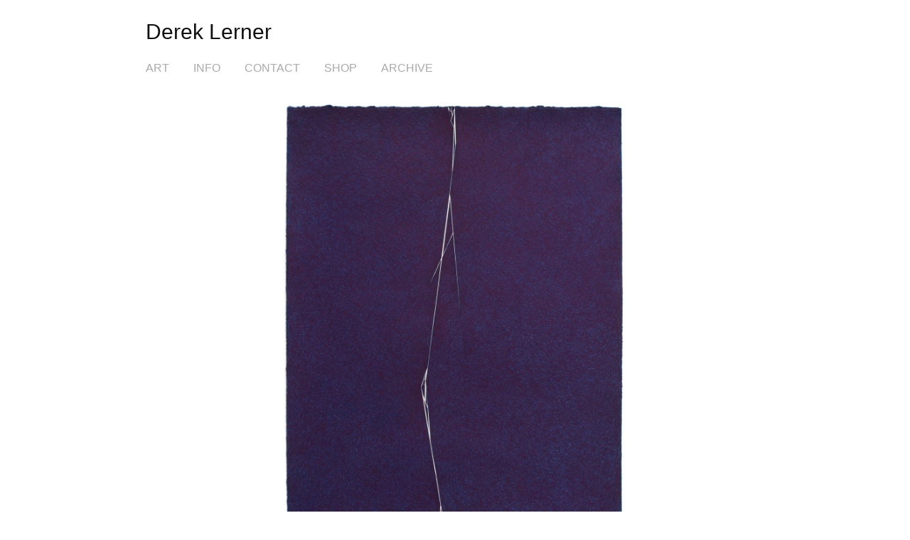

--- FILE ---
content_type: text/html; charset=utf-8
request_url: https://dereklerner.com/fracture-8
body_size: 6960
content:
<!DOCTYPE HTML>
<html lang="en-US">
<head>
  <meta charset="UTF-8" />
  <meta name="viewport" content="width=device-width, initial-scale=1" />
      <meta name="keywords"  content="Derek Lerner,Drawing,Fracture" />
      <meta name="description"  content="2014 Ink on paper 26&quot; x 20&quot; (66cm x 51cm)" />
      <meta name="twitter:card"  content="summary_large_image" />
      <meta name="twitter:site"  content="@AdobePortfolio" />
      <meta  property="og:title" content="Derek Lerner - Fracture 8" />
      <meta  property="og:description" content="2014 Ink on paper 26&quot; x 20&quot; (66cm x 51cm)" />
      <meta  property="og:image" content="https://cdn.myportfolio.com/ebcfdb91d79c1effd858b936456e468c/59106282-1e15-4de8-b4cc-7713b2a410c3_car_202x158.jpg?h=4fb9c9f14a0e7e24c87dd0927b103cba" />
      <meta name="p:domain_verify" content="fa5ce6186a69d09b907e7563b0bd93c8">
        <link rel="icon" href="https://cdn.myportfolio.com/ebcfdb91d79c1effd858b936456e468c/eb7e3172-b3f0-4133-9737-9dae7f73d727_carw_1x1x32.png?h=08437db17fd6e87810f8cf09907c3d52" />
      <link rel="stylesheet" href="/dist/css/main.css" type="text/css" />
      <link rel="stylesheet" href="https://cdn.myportfolio.com/ebcfdb91d79c1effd858b936456e468c/717829a48b5fad64747b7bf2f577ae731767302833.css?h=6415f7fc700d4bbeb8da17c0cd3c0543" type="text/css" />
    <link rel="canonical" href="https://dereklerner.com/fracture-8" />
      <title>Derek Lerner - Fracture 8</title>
    <script type="text/javascript" src="//use.typekit.net/ik/[base64].js?cb=35f77bfb8b50944859ea3d3804e7194e7a3173fb" async onload="
    try {
      window.Typekit.load();
    } catch (e) {
      console.warn('Typekit not loaded.');
    }
    "></script>
</head>
  <body class="transition-enabled">  <div class='page-background-video page-background-video-with-panel'>
  </div>
  <div class="js-responsive-nav">
    <div class="responsive-nav">
      <div class="close-responsive-click-area js-close-responsive-nav">
        <div class="close-responsive-button"></div>
      </div>
          <nav data-hover-hint="nav">
            <div class="pages">
    <div class="gallery-title"><a href="/art" >Art</a></div>
      <div class="page-title">
        <a href="/info" >Info</a>
      </div>
      <div class="page-title">
        <a href="/contact" >Contact</a>
      </div>
      <div class="link-title">
        <a href="http://dereklerner.square.site">SHOP</a>
      </div>
    <div class="gallery-title"><a href="/archive" >Archive</a></div>
            </div>
          </nav>
    </div>
  </div>
  <div class="site-wrap cfix js-site-wrap">
      <header class="site-header" data-context="theme.topcontainer" data-hover-hint="header">
          <div class="logo-wrap" data-hover-hint="logo">
                <div class="logo e2e-site-logo-text logo-text  ">
    <span class="preserve-whitespace">Derek Lerner</span>
</div>
          </div>
  <div class="hamburger-click-area js-hamburger">
    <div class="hamburger">
      <i></i>
      <i></i>
      <i></i>
    </div>
  </div>
            <nav data-hover-hint="nav">
              <div class="pages">
    <div class="gallery-title"><a href="/art" >Art</a></div>
      <div class="page-title">
        <a href="/info" >Info</a>
      </div>
      <div class="page-title">
        <a href="/contact" >Contact</a>
      </div>
      <div class="link-title">
        <a href="http://dereklerner.square.site">SHOP</a>
      </div>
    <div class="gallery-title"><a href="/archive" >Archive</a></div>
              </div>
            </nav>
      </header>
    <div class="site-container">
      <div class="site-content e2e-site-content">
        <main>
  <div class="page-container" data-context="page.page.container" data-hover-hint="pageContainer">
    <section class="page standard-modules">
      <div class="page-content js-page-content" data-context="pages" data-identity="id:p5af0598c2e26e63f6249935f90a1e080c7636189d80da758aae65">
        <div id="project-canvas" class="js-project-modules modules content">
          <div id="project-modules">
              
              <div class="project-module module image project-module-image js-js-project-module" >

  

  
     <div class="js-lightbox" data-src="https://cdn.myportfolio.com/ebcfdb91d79c1effd858b936456e468c/4063c9e7-56a0-4d83-9c68-0bac070242e7.jpg?h=1bf835bbce50edbee4ec72cabf9c5213">
           <img
             class="js-lazy e2e-site-project-module-image"
             src="[data-uri]"
             data-src="https://cdn.myportfolio.com/ebcfdb91d79c1effd858b936456e468c/4063c9e7-56a0-4d83-9c68-0bac070242e7_rw_1920.jpg?h=8ae8c571bf5117b4bed2120048147400"
             data-srcset="https://cdn.myportfolio.com/ebcfdb91d79c1effd858b936456e468c/4063c9e7-56a0-4d83-9c68-0bac070242e7_rw_600.jpg?h=11e1133a90711eca7bf5dff2f28144a1 600w,https://cdn.myportfolio.com/ebcfdb91d79c1effd858b936456e468c/4063c9e7-56a0-4d83-9c68-0bac070242e7_rw_1200.jpg?h=dd66c866f567d0a3d557b8c3d408ca38 1200w,https://cdn.myportfolio.com/ebcfdb91d79c1effd858b936456e468c/4063c9e7-56a0-4d83-9c68-0bac070242e7_rw_1920.jpg?h=8ae8c571bf5117b4bed2120048147400 1920w,"
             data-sizes="(max-width: 1920px) 100vw, 1920px"
             width="1920"
             height="0"
             style="padding-bottom: 74.83%; background: rgba(0, 0, 0, 0.03)"
             
           >
     </div>
  

    <div class="project-module module-caption-container js-caption-container align-left">
      <div class="rich-text module-caption js-text-editable"><p>"Fracture 8",&nbsp;2014 Ink on paper 26" x 20" (66cm x 51cm)</p></div>
    </div>
</div>

              
              
              
              
              
              
              
              
              
              
              
              
              <div class="project-module module embed project-module-embed js-js-project-module">
  <div class="embed-dimensions" style="max-width: 1920px; max-height: 1080px; margin: 0 auto;">
                 <div class="embed-aspect-ratio" style="padding-bottom: 56.25%; position: relative; height: 0;">
                   <iframe src="https://www.youtube.com/embed/Rl_JjJ0kFzo?rel=0&amp;showinfo=0" frameborder="0" allowfullscreen style="position:absolute; top:0; left:0; width:100%; height:100%;" class="embed-content" sandbox="allow-same-origin allow-scripts allow-pointer-lock allow-forms allow-popups allow-popups-to-escape-sandbox"></iframe>
                 </div>
               </div>
</div>

              
              
              
              
              
          </div>
        </div>
      </div>
    </section>
          <section class="other-projects" data-context="page.page.other_pages" data-hover-hint="otherPages">
            <div class="title-wrapper">
              <div class="title-container">
                  <h3 class="other-projects-title preserve-whitespace">_ you may also like _</h3>
              </div>
            </div>
            <div class="project-covers">
                  <a class="project-cover js-project-cover-touch hold-space" href="/singularity-9" data-context="pages" data-identity="id:p655b876eef33a8a9caeb57b50a1b1cff8f7095d6fd64f31618cba">
                    <div class="cover-content-container">
                      <div class="cover-image-wrap">
                        <div class="cover-image">
                            <div class="cover cover-normal">

            <img
              class="cover__img js-lazy"
              src="https://cdn.myportfolio.com/ebcfdb91d79c1effd858b936456e468c/102cf986-86cd-4dde-bc56-56ff49336688_carw_202x158x32.jpg?h=14166f502f1ef73d79a88ae2f40af57c"
              data-src="https://cdn.myportfolio.com/ebcfdb91d79c1effd858b936456e468c/102cf986-86cd-4dde-bc56-56ff49336688_car_202x158.jpg?h=197db68eed25dc19d0b3e530d20ac873"
              data-srcset="https://cdn.myportfolio.com/ebcfdb91d79c1effd858b936456e468c/102cf986-86cd-4dde-bc56-56ff49336688_carw_202x158x640.jpg?h=7dc4720ac87e47c423fe780aea5fee56 640w, https://cdn.myportfolio.com/ebcfdb91d79c1effd858b936456e468c/102cf986-86cd-4dde-bc56-56ff49336688_carw_202x158x1280.jpg?h=a731d50581d1431ad6be24358ebf387e 1280w, https://cdn.myportfolio.com/ebcfdb91d79c1effd858b936456e468c/102cf986-86cd-4dde-bc56-56ff49336688_carw_202x158x1366.jpg?h=3006858ad7329248edde42c3469b733e 1366w, https://cdn.myportfolio.com/ebcfdb91d79c1effd858b936456e468c/102cf986-86cd-4dde-bc56-56ff49336688_carw_202x158x1920.jpg?h=4abc5c2a8806b6f3cd2d7f7617da9a27 1920w, https://cdn.myportfolio.com/ebcfdb91d79c1effd858b936456e468c/102cf986-86cd-4dde-bc56-56ff49336688_carw_202x158x2560.jpg?h=f946e6e3c5225bbc1559838fe29bc97d 2560w, https://cdn.myportfolio.com/ebcfdb91d79c1effd858b936456e468c/102cf986-86cd-4dde-bc56-56ff49336688_carw_202x158x5120.jpg?h=30210bc1f965abfe9b3d224031e4cfa7 5120w"
              data-sizes="(max-width: 540px) 100vw, (max-width: 768px) 50vw, 100vw"
            >
                                      </div>
                        </div>
                      </div>
                      <div class="details-wrap">
                        <div class="details">
                          <div class="details-inner">
                              <div class="title preserve-whitespace">Singularity 9</div>
                              <div class="description">2023 Ink, water-based pigment dispersions and acrylic on paper 30&quot; x 22&quot; (76.2cm x 55.88cm)</div>
                          </div>
                        </div>
                      </div>
                    </div>
                  </a>
                  <a class="project-cover js-project-cover-touch hold-space" href="/impermanence-1" data-context="pages" data-identity="id:p5aa3f71e44c2edee534e72ed21db31c262b92bca7ad6def723acb">
                    <div class="cover-content-container">
                      <div class="cover-image-wrap">
                        <div class="cover-image">
                            <div class="cover cover-normal">

            <img
              class="cover__img js-lazy"
              src="https://cdn.myportfolio.com/ebcfdb91d79c1effd858b936456e468c/d1a1da0e-565e-44f6-add5-5eee65290f7e_carw_202x158x32.jpg?h=c8dffadb9564582ae78ac02e9bb2b08b"
              data-src="https://cdn.myportfolio.com/ebcfdb91d79c1effd858b936456e468c/d1a1da0e-565e-44f6-add5-5eee65290f7e_car_202x158.jpg?h=520456a0e7338190c3ebab23eabc6a46"
              data-srcset="https://cdn.myportfolio.com/ebcfdb91d79c1effd858b936456e468c/d1a1da0e-565e-44f6-add5-5eee65290f7e_carw_202x158x640.jpg?h=7e9d5c42c8a14dc0f9bb1bc509a8c6c9 640w, https://cdn.myportfolio.com/ebcfdb91d79c1effd858b936456e468c/d1a1da0e-565e-44f6-add5-5eee65290f7e_carw_202x158x1280.jpg?h=b1508d0b715e9b471e979a44d2553ecf 1280w, https://cdn.myportfolio.com/ebcfdb91d79c1effd858b936456e468c/d1a1da0e-565e-44f6-add5-5eee65290f7e_carw_202x158x1366.jpg?h=d3dc87a7cde1018eadb11befa200fec1 1366w, https://cdn.myportfolio.com/ebcfdb91d79c1effd858b936456e468c/d1a1da0e-565e-44f6-add5-5eee65290f7e_carw_202x158x1920.jpg?h=795a3245f61aa16c5e481c298e9d87cc 1920w, https://cdn.myportfolio.com/ebcfdb91d79c1effd858b936456e468c/d1a1da0e-565e-44f6-add5-5eee65290f7e_carw_202x158x2560.jpg?h=1f48c1a4cc7821827c03d277b4e98765 2560w, https://cdn.myportfolio.com/ebcfdb91d79c1effd858b936456e468c/d1a1da0e-565e-44f6-add5-5eee65290f7e_carw_202x158x5120.jpg?h=1b8a9691ee4ecac235433dea6c8697d0 5120w"
              data-sizes="(max-width: 540px) 100vw, (max-width: 768px) 50vw, 100vw"
            >
                                      </div>
                        </div>
                      </div>
                      <div class="details-wrap">
                        <div class="details">
                          <div class="details-inner">
                              <div class="title preserve-whitespace">Impermanence 1</div>
                              <div class="description">2016 Ink on paper 26 x 20 inches (66cm x 51cm)</div>
                          </div>
                        </div>
                      </div>
                    </div>
                  </a>
                  <a class="project-cover js-project-cover-touch hold-space" href="/ssd" data-context="pages" data-identity="id:p5ef2547c7c04808cd6dd8bc242172b4ddfc45056a0fefe097f04a">
                    <div class="cover-content-container">
                      <div class="cover-image-wrap">
                        <div class="cover-image">
                            <div class="cover cover-normal">

            <img
              class="cover__img js-lazy"
              src="https://cdn.myportfolio.com/ebcfdb91d79c1effd858b936456e468c/e85e86d2-2973-4b5c-9472-fa820239fd40_carw_202x158x32.jpg?h=9a933e14ccc143cc61960f352123a917"
              data-src="https://cdn.myportfolio.com/ebcfdb91d79c1effd858b936456e468c/e85e86d2-2973-4b5c-9472-fa820239fd40_car_202x158.jpg?h=26bfcb71e86cc0eb1a5e3f3a19e3772c"
              data-srcset="https://cdn.myportfolio.com/ebcfdb91d79c1effd858b936456e468c/e85e86d2-2973-4b5c-9472-fa820239fd40_carw_202x158x640.jpg?h=54a466632c16184a21cc8983d8831aa7 640w, https://cdn.myportfolio.com/ebcfdb91d79c1effd858b936456e468c/e85e86d2-2973-4b5c-9472-fa820239fd40_carw_202x158x1280.jpg?h=233f46fe623a1cda95def84f399d7b70 1280w, https://cdn.myportfolio.com/ebcfdb91d79c1effd858b936456e468c/e85e86d2-2973-4b5c-9472-fa820239fd40_carw_202x158x1366.jpg?h=67242a0287348d32761e00397b50d73c 1366w, https://cdn.myportfolio.com/ebcfdb91d79c1effd858b936456e468c/e85e86d2-2973-4b5c-9472-fa820239fd40_carw_202x158x1920.jpg?h=064a2d99ec9b3e0c62c10c650420364c 1920w, https://cdn.myportfolio.com/ebcfdb91d79c1effd858b936456e468c/e85e86d2-2973-4b5c-9472-fa820239fd40_carw_202x158x2560.jpg?h=6af608764ee6820b492f19e4275e063e 2560w, https://cdn.myportfolio.com/ebcfdb91d79c1effd858b936456e468c/e85e86d2-2973-4b5c-9472-fa820239fd40_carw_202x158x5120.jpg?h=fa9920c6e1bde19c804a9f1fdb42d3e3 5120w"
              data-sizes="(max-width: 540px) 100vw, (max-width: 768px) 50vw, 100vw"
            >
                                      </div>
                        </div>
                      </div>
                      <div class="details-wrap">
                        <div class="details">
                          <div class="details-inner">
                              <div class="title preserve-whitespace">SSD</div>
                              <div class="description">2020 Ink and waxed steel  5” x 4” x 0.25” (12.7cm x 10.16cm x 0.635cm)</div>
                          </div>
                        </div>
                      </div>
                    </div>
                  </a>
                  <a class="project-cover js-project-cover-touch hold-space" href="/asvirus-120" data-context="pages" data-identity="id:p5ea19208ade1c6836a5e5d10cda33ecc5b264e99022332ddfe6df">
                    <div class="cover-content-container">
                      <div class="cover-image-wrap">
                        <div class="cover-image">
                            <div class="cover cover-normal">

            <img
              class="cover__img js-lazy"
              src="https://cdn.myportfolio.com/ebcfdb91d79c1effd858b936456e468c/9fd024bc-0760-4b4e-a670-b376394a167a_carw_202x158x32.jpg?h=60cd126312d681afdf6711fbc6fee787"
              data-src="https://cdn.myportfolio.com/ebcfdb91d79c1effd858b936456e468c/9fd024bc-0760-4b4e-a670-b376394a167a_car_202x158.jpg?h=59348da1311dba2b3dfa99db7fcbce2f"
              data-srcset="https://cdn.myportfolio.com/ebcfdb91d79c1effd858b936456e468c/9fd024bc-0760-4b4e-a670-b376394a167a_carw_202x158x640.jpg?h=1b517a536785e1d3f59f8b913dfe7226 640w, https://cdn.myportfolio.com/ebcfdb91d79c1effd858b936456e468c/9fd024bc-0760-4b4e-a670-b376394a167a_carw_202x158x1280.jpg?h=5c69a3f0e475d377fe13d88669ca7629 1280w, https://cdn.myportfolio.com/ebcfdb91d79c1effd858b936456e468c/9fd024bc-0760-4b4e-a670-b376394a167a_carw_202x158x1366.jpg?h=e95f5a046f47fdd9807ce38f344d43e6 1366w, https://cdn.myportfolio.com/ebcfdb91d79c1effd858b936456e468c/9fd024bc-0760-4b4e-a670-b376394a167a_carw_202x158x1920.jpg?h=6f19a03fa70e61d8158d97f7afb8fa71 1920w, https://cdn.myportfolio.com/ebcfdb91d79c1effd858b936456e468c/9fd024bc-0760-4b4e-a670-b376394a167a_carw_202x158x2560.jpg?h=46954e293b42f621d0c6623f8f849fc6 2560w, https://cdn.myportfolio.com/ebcfdb91d79c1effd858b936456e468c/9fd024bc-0760-4b4e-a670-b376394a167a_carw_202x158x5120.jpg?h=8f31c23c53cb6abd535cb6627d432910 5120w"
              data-sizes="(max-width: 540px) 100vw, (max-width: 768px) 50vw, 100vw"
            >
                                      </div>
                        </div>
                      </div>
                      <div class="details-wrap">
                        <div class="details">
                          <div class="details-inner">
                              <div class="title preserve-whitespace">Asvirus 120</div>
                              <div class="description">2020 Ink on paper 20&quot; x 13&quot; (51cm x 33cm)</div>
                          </div>
                        </div>
                      </div>
                    </div>
                  </a>
                  <a class="project-cover js-project-cover-touch hold-space" href="/asvirus-130" data-context="pages" data-identity="id:p62729ef93ba937e3dc67d31ce5fc6fa5fd13ac773b8d4a96aa4eb">
                    <div class="cover-content-container">
                      <div class="cover-image-wrap">
                        <div class="cover-image">
                            <div class="cover cover-normal">

            <img
              class="cover__img js-lazy"
              src="https://cdn.myportfolio.com/ebcfdb91d79c1effd858b936456e468c/18d59a10-69db-411b-b670-40c408f01ba7_carw_202x158x32.jpg?h=0d65e5ac3b8d533940c072a9637eb836"
              data-src="https://cdn.myportfolio.com/ebcfdb91d79c1effd858b936456e468c/18d59a10-69db-411b-b670-40c408f01ba7_car_202x158.jpg?h=2b3b410f123c357dbb9ebe448922533d"
              data-srcset="https://cdn.myportfolio.com/ebcfdb91d79c1effd858b936456e468c/18d59a10-69db-411b-b670-40c408f01ba7_carw_202x158x640.jpg?h=8a7a3a0d9b39ff05585a04bd675563db 640w, https://cdn.myportfolio.com/ebcfdb91d79c1effd858b936456e468c/18d59a10-69db-411b-b670-40c408f01ba7_carw_202x158x1280.jpg?h=75b366598c1aa828255ed61a85ce48ec 1280w, https://cdn.myportfolio.com/ebcfdb91d79c1effd858b936456e468c/18d59a10-69db-411b-b670-40c408f01ba7_carw_202x158x1366.jpg?h=6b694bb5d14eca63c0af66a6112586f9 1366w, https://cdn.myportfolio.com/ebcfdb91d79c1effd858b936456e468c/18d59a10-69db-411b-b670-40c408f01ba7_carw_202x158x1920.jpg?h=965d6cc5a3e1917159342649d9022a48 1920w, https://cdn.myportfolio.com/ebcfdb91d79c1effd858b936456e468c/18d59a10-69db-411b-b670-40c408f01ba7_carw_202x158x2560.jpg?h=1e4d82bca6ad29a8b23e14d1ff77c3f2 2560w, https://cdn.myportfolio.com/ebcfdb91d79c1effd858b936456e468c/18d59a10-69db-411b-b670-40c408f01ba7_carw_202x158x5120.jpg?h=8981586bada5bfa6e822d9e202cb3076 5120w"
              data-sizes="(max-width: 540px) 100vw, (max-width: 768px) 50vw, 100vw"
            >
                                      </div>
                        </div>
                      </div>
                      <div class="details-wrap">
                        <div class="details">
                          <div class="details-inner">
                              <div class="title preserve-whitespace">Asvirus 130</div>
                              <div class="description">2021 Ink and paper 10&quot; x 6.5&quot; (25.4cm x 16.5cm)</div>
                          </div>
                        </div>
                      </div>
                    </div>
                  </a>
                  <a class="project-cover js-project-cover-touch hold-space" href="/plastic-13" data-context="pages" data-identity="id:p61ba23ca6b627c425deb3090a6542da0e42d2442d951ff633242a">
                    <div class="cover-content-container">
                      <div class="cover-image-wrap">
                        <div class="cover-image">
                            <div class="cover cover-normal">

            <img
              class="cover__img js-lazy"
              src="https://cdn.myportfolio.com/ebcfdb91d79c1effd858b936456e468c/19353dcd-5770-48cf-ad14-df13c6acc89d_rwc_460x0x3069x2400x32.jpg?h=d0289ec670409ed3f6aa8968c9e67647"
              data-src="https://cdn.myportfolio.com/ebcfdb91d79c1effd858b936456e468c/19353dcd-5770-48cf-ad14-df13c6acc89d_rwc_460x0x3069x2400x3069.jpg?h=2fcc00137f140674e64c179d431d2e3e"
              data-srcset="https://cdn.myportfolio.com/ebcfdb91d79c1effd858b936456e468c/19353dcd-5770-48cf-ad14-df13c6acc89d_rwc_460x0x3069x2400x640.jpg?h=90a384c9587700e8e8603637ee2362a9 640w, https://cdn.myportfolio.com/ebcfdb91d79c1effd858b936456e468c/19353dcd-5770-48cf-ad14-df13c6acc89d_rwc_460x0x3069x2400x1280.jpg?h=94e5e4b7bc9f461a19e1b51164e8aa07 1280w, https://cdn.myportfolio.com/ebcfdb91d79c1effd858b936456e468c/19353dcd-5770-48cf-ad14-df13c6acc89d_rwc_460x0x3069x2400x1366.jpg?h=fb65012fd4a6f7e282c23349464e1cd4 1366w, https://cdn.myportfolio.com/ebcfdb91d79c1effd858b936456e468c/19353dcd-5770-48cf-ad14-df13c6acc89d_rwc_460x0x3069x2400x1920.jpg?h=65a57c97d9d4d68ab81c785f954b7a03 1920w, https://cdn.myportfolio.com/ebcfdb91d79c1effd858b936456e468c/19353dcd-5770-48cf-ad14-df13c6acc89d_rwc_460x0x3069x2400x2560.jpg?h=3bc1fc29ece501a6f622194e4a0bfd91 2560w, https://cdn.myportfolio.com/ebcfdb91d79c1effd858b936456e468c/19353dcd-5770-48cf-ad14-df13c6acc89d_rwc_460x0x3069x2400x3069.jpg?h=2fcc00137f140674e64c179d431d2e3e 5120w"
              data-sizes="(max-width: 540px) 100vw, (max-width: 768px) 50vw, 100vw"
            >
                                      </div>
                        </div>
                      </div>
                      <div class="details-wrap">
                        <div class="details">
                          <div class="details-inner">
                              <div class="title preserve-whitespace">Plastic 13</div>
                              <div class="description">2021 plastic on wood panel 24” x 24” x 1.5” (60.96cm x 60.96cm x 3.81cm)</div>
                          </div>
                        </div>
                      </div>
                    </div>
                  </a>
                  <a class="project-cover js-project-cover-touch hold-space" href="/asvirus-131" data-context="pages" data-identity="id:p606dd016eb51f3f9dfdf401c0dd10cdd2229a1b8481249bb45152">
                    <div class="cover-content-container">
                      <div class="cover-image-wrap">
                        <div class="cover-image">
                            <div class="cover cover-normal">

            <img
              class="cover__img js-lazy"
              src="https://cdn.myportfolio.com/ebcfdb91d79c1effd858b936456e468c/ef5712fe-e0c6-46ce-9663-498b8958064e_carw_202x158x32.jpg?h=35cb203e32c8bf956f50ffdebe460571"
              data-src="https://cdn.myportfolio.com/ebcfdb91d79c1effd858b936456e468c/ef5712fe-e0c6-46ce-9663-498b8958064e_car_202x158.jpg?h=02b59acfbdf02eb57b8806f626b8584e"
              data-srcset="https://cdn.myportfolio.com/ebcfdb91d79c1effd858b936456e468c/ef5712fe-e0c6-46ce-9663-498b8958064e_carw_202x158x640.jpg?h=ce0ed037bd3762f2f1e46c87fec1e000 640w, https://cdn.myportfolio.com/ebcfdb91d79c1effd858b936456e468c/ef5712fe-e0c6-46ce-9663-498b8958064e_carw_202x158x1280.jpg?h=3fab0412dc80af4d55093e4e7bf18c16 1280w, https://cdn.myportfolio.com/ebcfdb91d79c1effd858b936456e468c/ef5712fe-e0c6-46ce-9663-498b8958064e_carw_202x158x1366.jpg?h=c78856cf850017627624a4b1ee211854 1366w, https://cdn.myportfolio.com/ebcfdb91d79c1effd858b936456e468c/ef5712fe-e0c6-46ce-9663-498b8958064e_carw_202x158x1920.jpg?h=1a835679003c0d67925b214870abb8d0 1920w, https://cdn.myportfolio.com/ebcfdb91d79c1effd858b936456e468c/ef5712fe-e0c6-46ce-9663-498b8958064e_carw_202x158x2560.jpg?h=6f7d6dd9415924996da567a99fd54e1b 2560w, https://cdn.myportfolio.com/ebcfdb91d79c1effd858b936456e468c/ef5712fe-e0c6-46ce-9663-498b8958064e_carw_202x158x5120.jpg?h=ad84541c776877bbedd98a3dec47c048 5120w"
              data-sizes="(max-width: 540px) 100vw, (max-width: 768px) 50vw, 100vw"
            >
                                      </div>
                        </div>
                      </div>
                      <div class="details-wrap">
                        <div class="details">
                          <div class="details-inner">
                              <div class="title preserve-whitespace">Asvirus 131</div>
                              <div class="description">2021 Ink on paper 36&quot; x 24&quot; (91.44cm x 60.96cm)</div>
                          </div>
                        </div>
                      </div>
                    </div>
                  </a>
                  <a class="project-cover js-project-cover-touch hold-space" href="/asvirus-96" data-context="pages" data-identity="id:p5bf831acabce86b0cbbccc2b7c0ebc26523d70f3099cd7e4f8501">
                    <div class="cover-content-container">
                      <div class="cover-image-wrap">
                        <div class="cover-image">
                            <div class="cover cover-normal">

            <img
              class="cover__img js-lazy"
              src="https://cdn.myportfolio.com/ebcfdb91d79c1effd858b936456e468c/ebd6f5fb-bd9c-45b5-886c-1d5caf22f9a7_carw_202x158x32.jpg?h=51d5d00a1a3a08e5edbcebda6b11f74e"
              data-src="https://cdn.myportfolio.com/ebcfdb91d79c1effd858b936456e468c/ebd6f5fb-bd9c-45b5-886c-1d5caf22f9a7_car_202x158.jpg?h=8cf7c633c88c336c7d9d23eaf8e3ab08"
              data-srcset="https://cdn.myportfolio.com/ebcfdb91d79c1effd858b936456e468c/ebd6f5fb-bd9c-45b5-886c-1d5caf22f9a7_carw_202x158x640.jpg?h=31431c2fab27a9ee661c5d7e34735418 640w, https://cdn.myportfolio.com/ebcfdb91d79c1effd858b936456e468c/ebd6f5fb-bd9c-45b5-886c-1d5caf22f9a7_carw_202x158x1280.jpg?h=9bb3df6bc424ad418e5134bace654dcd 1280w, https://cdn.myportfolio.com/ebcfdb91d79c1effd858b936456e468c/ebd6f5fb-bd9c-45b5-886c-1d5caf22f9a7_carw_202x158x1366.jpg?h=71fca119ca2249885d3bb35a3df2a31e 1366w, https://cdn.myportfolio.com/ebcfdb91d79c1effd858b936456e468c/ebd6f5fb-bd9c-45b5-886c-1d5caf22f9a7_carw_202x158x1920.jpg?h=bc5b5f8ec2e1709f9d7fb64c7a57daa2 1920w, https://cdn.myportfolio.com/ebcfdb91d79c1effd858b936456e468c/ebd6f5fb-bd9c-45b5-886c-1d5caf22f9a7_carw_202x158x2560.jpg?h=d9df9ead1ea95500b8b2f3e7bfb333c6 2560w, https://cdn.myportfolio.com/ebcfdb91d79c1effd858b936456e468c/ebd6f5fb-bd9c-45b5-886c-1d5caf22f9a7_carw_202x158x5120.jpg?h=d70b4185e2a37c322df36af857a980ab 5120w"
              data-sizes="(max-width: 540px) 100vw, (max-width: 768px) 50vw, 100vw"
            >
                                      </div>
                        </div>
                      </div>
                      <div class="details-wrap">
                        <div class="details">
                          <div class="details-inner">
                              <div class="title preserve-whitespace">Asvirus 96</div>
                              <div class="description">2018 Ink on paper on aluminum honeycomb panel 60 x 47.5 x 1/2 inches (1.5m x 1.2065m x 1.27cm)</div>
                          </div>
                        </div>
                      </div>
                    </div>
                  </a>
                  <a class="project-cover js-project-cover-touch hold-space" href="/2019122001" data-context="pages" data-identity="id:p628d0430ac6904fdf624205664a4482215b27b506b513f1aeeab3">
                    <div class="cover-content-container">
                      <div class="cover-image-wrap">
                        <div class="cover-image">
                            <div class="cover cover-normal">

            <img
              class="cover__img js-lazy"
              src="https://cdn.myportfolio.com/ebcfdb91d79c1effd858b936456e468c/80179b7a-ac3b-44a3-b676-e5b32c6aa26e_carw_202x158x32.jpg?h=1bff1872d021cdd3a13b7527e6d9b8e3"
              data-src="https://cdn.myportfolio.com/ebcfdb91d79c1effd858b936456e468c/80179b7a-ac3b-44a3-b676-e5b32c6aa26e_car_202x158.jpg?h=b1eddb8f64e57e31c5bac6795e3a195b"
              data-srcset="https://cdn.myportfolio.com/ebcfdb91d79c1effd858b936456e468c/80179b7a-ac3b-44a3-b676-e5b32c6aa26e_carw_202x158x640.jpg?h=ef0942c2b32f3d69fb775fd262b808da 640w, https://cdn.myportfolio.com/ebcfdb91d79c1effd858b936456e468c/80179b7a-ac3b-44a3-b676-e5b32c6aa26e_carw_202x158x1280.jpg?h=43db7a9ac981b888fb33347ba095aa94 1280w, https://cdn.myportfolio.com/ebcfdb91d79c1effd858b936456e468c/80179b7a-ac3b-44a3-b676-e5b32c6aa26e_carw_202x158x1366.jpg?h=528db1ec426429e09e5d256f01ce4fcf 1366w, https://cdn.myportfolio.com/ebcfdb91d79c1effd858b936456e468c/80179b7a-ac3b-44a3-b676-e5b32c6aa26e_carw_202x158x1920.jpg?h=6111b6eea5cc6296e7b32af774e06058 1920w, https://cdn.myportfolio.com/ebcfdb91d79c1effd858b936456e468c/80179b7a-ac3b-44a3-b676-e5b32c6aa26e_carw_202x158x2560.jpg?h=22a2f93ed674743f6ab5bb1d1612b7eb 2560w, https://cdn.myportfolio.com/ebcfdb91d79c1effd858b936456e468c/80179b7a-ac3b-44a3-b676-e5b32c6aa26e_carw_202x158x5120.jpg?h=1cb304e7df1fc5c6e6a55e2f29cacfa4 5120w"
              data-sizes="(max-width: 540px) 100vw, (max-width: 768px) 50vw, 100vw"
            >
                                      </div>
                        </div>
                      </div>
                      <div class="details-wrap">
                        <div class="details">
                          <div class="details-inner">
                              <div class="title preserve-whitespace">2019122001</div>
                              <div class="description">2019 Paper and acid free adhesive on paper 10&quot; x 6.5&quot; (25.4cm x 16.5cm)</div>
                          </div>
                        </div>
                      </div>
                    </div>
                  </a>
                  <a class="project-cover js-project-cover-touch hold-space" href="/asvirus-134" data-context="pages" data-identity="id:p60f8418653d7721f5750f5597d979d7d3285d71c3b389776698ff">
                    <div class="cover-content-container">
                      <div class="cover-image-wrap">
                        <div class="cover-image">
                            <div class="cover cover-normal">

            <img
              class="cover__img js-lazy"
              src="https://cdn.myportfolio.com/ebcfdb91d79c1effd858b936456e468c/ccc20077-9513-4518-821c-86a19d4f293c_rwc_601x269x1973x1543x32.jpg?h=991d80cda05e3ea16b4b3a2d3625104c"
              data-src="https://cdn.myportfolio.com/ebcfdb91d79c1effd858b936456e468c/ccc20077-9513-4518-821c-86a19d4f293c_rwc_601x269x1973x1543x1973.jpg?h=65509be517ce9cd6d0ed6dc603ec8080"
              data-srcset="https://cdn.myportfolio.com/ebcfdb91d79c1effd858b936456e468c/ccc20077-9513-4518-821c-86a19d4f293c_rwc_601x269x1973x1543x640.jpg?h=656d22d942b265b4cc52b8b7d81add49 640w, https://cdn.myportfolio.com/ebcfdb91d79c1effd858b936456e468c/ccc20077-9513-4518-821c-86a19d4f293c_rwc_601x269x1973x1543x1280.jpg?h=aa6d536192abc3db0cee82093e890f3f 1280w, https://cdn.myportfolio.com/ebcfdb91d79c1effd858b936456e468c/ccc20077-9513-4518-821c-86a19d4f293c_rwc_601x269x1973x1543x1366.jpg?h=0be928d9989f34c1b007026f5fa6416e 1366w, https://cdn.myportfolio.com/ebcfdb91d79c1effd858b936456e468c/ccc20077-9513-4518-821c-86a19d4f293c_rwc_601x269x1973x1543x1920.jpg?h=a090b0392b1ccedb76ad16cd123d9c39 1920w, https://cdn.myportfolio.com/ebcfdb91d79c1effd858b936456e468c/ccc20077-9513-4518-821c-86a19d4f293c_rwc_601x269x1973x1543x2560.jpg?h=f80a26144d689eebc219ea88d2d8b33c 2560w, https://cdn.myportfolio.com/ebcfdb91d79c1effd858b936456e468c/ccc20077-9513-4518-821c-86a19d4f293c_rwc_601x269x1973x1543x1973.jpg?h=65509be517ce9cd6d0ed6dc603ec8080 5120w"
              data-sizes="(max-width: 540px) 100vw, (max-width: 768px) 50vw, 100vw"
            >
                                      </div>
                        </div>
                      </div>
                      <div class="details-wrap">
                        <div class="details">
                          <div class="details-inner">
                              <div class="title preserve-whitespace">Asvirus 134</div>
                              <div class="description">2021 Ink on paper 24&quot; x 36&quot; (60.96cm x 91.44cm)</div>
                          </div>
                        </div>
                      </div>
                    </div>
                  </a>
            </div>
          </section>
        <section class="back-to-top" data-hover-hint="backToTop">
          <a href="#"><span class="arrow">&uarr;</span><span class="preserve-whitespace">Back to Top</span></a>
        </section>
        <a class="back-to-top-fixed js-back-to-top back-to-top-fixed-with-panel" data-hover-hint="backToTop" data-hover-hint-placement="top-start" href="#">
          <svg version="1.1" id="Layer_1" xmlns="http://www.w3.org/2000/svg" xmlns:xlink="http://www.w3.org/1999/xlink" x="0px" y="0px"
           viewBox="0 0 26 26" style="enable-background:new 0 0 26 26;" xml:space="preserve" class="icon icon-back-to-top">
          <g>
            <path d="M13.8,1.3L21.6,9c0.1,0.1,0.1,0.3,0.2,0.4c0.1,0.1,0.1,0.3,0.1,0.4s0,0.3-0.1,0.4c-0.1,0.1-0.1,0.3-0.3,0.4
              c-0.1,0.1-0.2,0.2-0.4,0.3c-0.2,0.1-0.3,0.1-0.4,0.1c-0.1,0-0.3,0-0.4-0.1c-0.2-0.1-0.3-0.2-0.4-0.3L14.2,5l0,19.1
              c0,0.2-0.1,0.3-0.1,0.5c0,0.1-0.1,0.3-0.3,0.4c-0.1,0.1-0.2,0.2-0.4,0.3c-0.1,0.1-0.3,0.1-0.5,0.1c-0.1,0-0.3,0-0.4-0.1
              c-0.1-0.1-0.3-0.1-0.4-0.3c-0.1-0.1-0.2-0.2-0.3-0.4c-0.1-0.1-0.1-0.3-0.1-0.5l0-19.1l-5.7,5.7C6,10.8,5.8,10.9,5.7,11
              c-0.1,0.1-0.3,0.1-0.4,0.1c-0.2,0-0.3,0-0.4-0.1c-0.1-0.1-0.3-0.2-0.4-0.3c-0.1-0.1-0.1-0.2-0.2-0.4C4.1,10.2,4,10.1,4.1,9.9
              c0-0.1,0-0.3,0.1-0.4c0-0.1,0.1-0.3,0.3-0.4l7.7-7.8c0.1,0,0.2-0.1,0.2-0.1c0,0,0.1-0.1,0.2-0.1c0.1,0,0.2,0,0.2-0.1
              c0.1,0,0.1,0,0.2,0c0,0,0.1,0,0.2,0c0.1,0,0.2,0,0.2,0.1c0.1,0,0.1,0.1,0.2,0.1C13.7,1.2,13.8,1.2,13.8,1.3z"/>
          </g>
          </svg>
        </a>
  </div>
              <footer class="site-footer" data-hover-hint="footer">
                <div class="footer-text">
                  Copyright © Derek Lerner
                </div>
              </footer>
        </main>
      </div>
    </div>
  </div>
</body>
<script type="text/javascript">
  // fix for Safari's back/forward cache
  window.onpageshow = function(e) {
    if (e.persisted) { window.location.reload(); }
  };
</script>
  <script type="text/javascript">var __config__ = {"page_id":"p5af0598c2e26e63f6249935f90a1e080c7636189d80da758aae65","theme":{"name":"jess"},"pageTransition":true,"linkTransition":true,"disableDownload":true,"localizedValidationMessages":{"required":"This field is required","Email":"This field must be a valid email address"},"lightbox":{"enabled":false},"cookie_banner":{"enabled":false},"googleAnalytics":{"trackingCode":"UA-3340843-7","anonymization":false}};</script>
  <script type="text/javascript" src="/site/translations?cb=35f77bfb8b50944859ea3d3804e7194e7a3173fb"></script>
  <script type="text/javascript" src="/dist/js/main.js?cb=35f77bfb8b50944859ea3d3804e7194e7a3173fb"></script>
</html>
